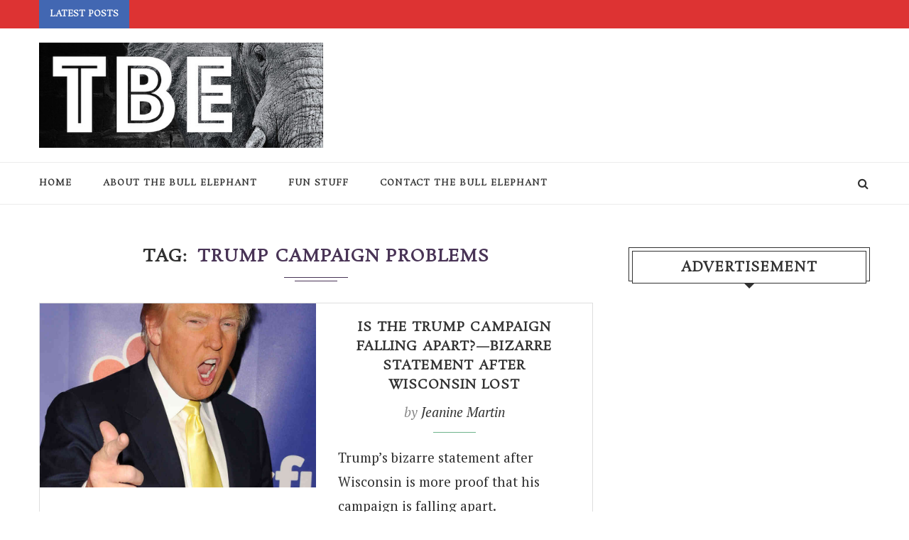

--- FILE ---
content_type: text/html; charset=utf-8
request_url: https://www.google.com/recaptcha/api2/aframe
body_size: 268
content:
<!DOCTYPE HTML><html><head><meta http-equiv="content-type" content="text/html; charset=UTF-8"></head><body><script nonce="RnSMpTU38k-UDFKD6nN9Jg">/** Anti-fraud and anti-abuse applications only. See google.com/recaptcha */ try{var clients={'sodar':'https://pagead2.googlesyndication.com/pagead/sodar?'};window.addEventListener("message",function(a){try{if(a.source===window.parent){var b=JSON.parse(a.data);var c=clients[b['id']];if(c){var d=document.createElement('img');d.src=c+b['params']+'&rc='+(localStorage.getItem("rc::a")?sessionStorage.getItem("rc::b"):"");window.document.body.appendChild(d);sessionStorage.setItem("rc::e",parseInt(sessionStorage.getItem("rc::e")||0)+1);localStorage.setItem("rc::h",'1769118047497');}}}catch(b){}});window.parent.postMessage("_grecaptcha_ready", "*");}catch(b){}</script></body></html>